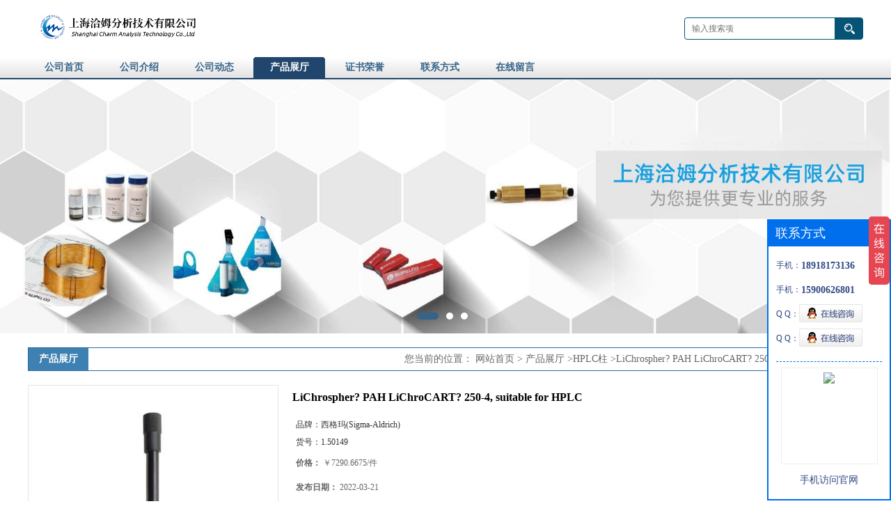

--- FILE ---
content_type: text/html; charset=utf-8
request_url: http://www.charm17.com/products/show25704380.html
body_size: 6294
content:
<!DOCTYPE html PUBLIC "-//W3C//DTD XHTML 1.0 Transitional//EN" "http://www.w3.org/TR/xhtml1/DTD/xhtml1-transitional.dtd">
<html xmlns="http://www.w3.org/1999/xhtml">
<head>
<meta http-equiv="Content-Type" content="text/html; charset=utf-8" />
<title>LiChrospher? PAH LiChroCART? 250-4, suitable for HPLC-上海洽姆分析技术有限公司</title>
<meta http-equiv="keywords" content="LiChrospher? PAH LiChroCART? 250-4, suitable for HPLC">
<meta http-equiv="description" content="LiChrospher PAH LiChroCART 250-4, suitable for HPLC我司抗体/试剂/标准品/中间体/色谱耗材/实验耗材/仪器/试剂盒等相关产品都有货,欢迎随时来电咨询。">


<script>
    if(true){
        var curl = window.location.href;
        var defurl = "http://www.charm17.com";
        if(curl.indexOf(defurl)<0){
            if (defurl.indexOf("http://")==0){
                curl = curl.replace(defurl.replace("http:","https:"),defurl);
            }else{
                curl = curl.replace(defurl.replace("https:","http:"),defurl);
            }
            window.location.href = curl;
        }
    }
</script>
<link rel="stylesheet" type="text/css" href="/web/mb/cn/gd_mb27/css/base.css">
<link rel="stylesheet" type="text/css" href="/web/mb/cn/gd_mb27/css/top.css">
<link rel="stylesheet" type="text/css" href="/web/mb/cn/gd_mb27/css/bottom.css">
<link rel="stylesheet" type="text/css" href="/web/mb/cn/gd_mb27/css/layout.css">
<script type="text/javascript" src="/web/mb/cn/gd_mb27/js/jquery-1.11.1.min.js"></script>
<script type="text/javascript" src="/web/mb/cn/gd_mb27/js/common.js"></script>
<script type="text/javascript" src="/web/mb/cn/gd_mb27/js/Tony_Tab.js"></script><!--焦点图-->

</head>
<body>
<div class="header">
 <div class="clearfix top">
  <a href="/" class="logo_l">
		<img src="/img/logo/2022/3/3/164629656625829.png" alt="上海洽姆分析技术有限公司" title="上海洽姆分析技术有限公司-酸性蓝-1|SUPELCOSIL LC-18-S 色谱柱|SUPELCOSIL LC-18-DB 色谱柱"/>
    </a>
  <ul class="tp_sech">
   <form name="form_productSearch" id="form_productSearch1" method="get" onsubmit="return searchProduct('product_sokey1');">
	  <input type="text" placeholder="输入搜索项"  name="keys" id="product_sokey1" value="" class="tp_t_mx_t1"/>
	  <input type="button" value=""  onclick="searchProduct('product_sokey1')" class="tp_t_mx_t2"/>
	 </form>
<script src="/web/mb/publicJs/common.js"></script>
<script type="text/javascript">
    function searchProduct(keyid) {
        var inputid="product_sokey";
        if(keyid)inputid=keyid;
        var keys = $("#"+inputid).val();       // 搜索的关键词
        if(keys==""){
            tusi("请输入您要搜索的关键词");
            return false;
        }
        if (108757 > 0){
            location.href = "/products/list-catid-108757_-keys-"+URLEncode(keys)+"_--p1.html";
        }else {
            location.href = "/products/list-keys-"+URLEncode(keys)+"_--p1.html";
        }
        return false;
    }
</script>
  </ul>
 </div><!--top-->
</div><!--header-->
 <div class="nav">
   <ul>
	<li class=""><a  href="/"  title="公司首页" >公司首页</a></li>
	<li class=""><a  href="/about.html"  title="公司介绍" >公司介绍</a></li>
	<li class=""><a  href="/news/list--p1.html"  title="公司动态" >公司动态</a></li>
	<li class="omm"><a  href="/products/list--p1.html"  title="产品展厅" >产品展厅</a></li>
	<li class=""><a  href="/honors/list--p1.html"  title="证书荣誉" >证书荣誉</a></li>
	<li class=""><a  href="/contact.html"  title="联系方式" >联系方式</a></li>
	<li class=""><a  href="/feedback.html"  title="在线留言" >在线留言</a></li>
   </ul>
  </div><!--nav-->
<div class="banner-box slideBox">
 <div class="bd">
 <ul>
        <li><div class="m-width">
                <img src="https://imgcn5.guidechem.com/img/msite/2021/6/25/charm17$654045daeca36_c998.jpg" alt=""/>
           </div>
		</li>
        <li><div class="m-width">
                <img src="https://imgcn2.guidechem.com/img/msite/2015/7/13/charm17$a29e69fde14a4_1cfa.jpg" alt=""/>
           </div>
		</li>
        <li><div class="m-width">
                <img src="https://imgcn2.guidechem.com/img/msite/2015/7/13/charm17$a2cb90e3601b5_1e4b.jpg" alt=""/>
           </div>
		</li>
   </ul>
 </div>
<div class="banner-btn">
  <a class="prev" href="javascript:void(0);">&lt;</a>
  <a class="next" href="javascript:void(0);">&gt;</a>
   <div class="hd"><ul>
		 <li>&nbsp;</li>
		 <li>&nbsp;</li>
		 <li>&nbsp;</li>
   </ul>
  </div>
 </div><!--banner-btn-->
</div><!--banner-box-->
<div class="clearfix mina_index">
  <div class="n_d_l_dfr"><span>产品展厅</span>
<style type="text/css">
.title_l{line-height:40px;margin:0px auto;font-size:14px;height:40px;overflow:hidden;}
.title_l a{color: #666;}
</style>


<div class="title_l">
  <div class="title_l_ul">您当前的位置：
                <a href="/" title="网站首页">网站首页</a> &gt;
                <a href="/products/list--p1.html">产品展厅</a>
                &gt;<a href="/products/list-catid-108757_--p1.html">HPLC柱</a>
                &gt;<a>LiChrospher? PAH LiChroCART? 250-4, suitable for HPLC</a>
 </div><!--title_l_ul-->
</div><!--title_l-->
   </div><!--n_d_l_dfr-->

<link rel="stylesheet" type="text/css" href="/web/mb/publicCss/product.css">
<script src="/web/mb/publicJs/jqzoom.base.js?v=20230706"></script>
<script src="/web/mb/publicJs/jquery.jqzoom.js"></script>
<div class="list_box">
    <!-- showpic -->
    <div class="prolist" style="margin-top:20px;">
        <div class="pr_deti_main">
            <div class="clearfix pr_detai_top">
                <div class="wth674">
                    <div class="product-show">
                        <div class="region-detail-gallery">
                           
                            <div id="preview" class="spec-preview">
							  
                                <table width="360" height="360" border="0" cellspacing="0" cellpadding="0">
                                    <tr>
                                        <td width="360" height="360" align="center" valign="middle">
                                            <div class="prism-player" id="player-con" style="margin: 0px auto; display:none;"></div>
                                            <span class="jqzoom">
                                         <img src="https://imgcn5.guidechem.com/simg/product/2022/3/18/156353112005577.jpg" jqimg="https://imgcn5.guidechem.com/img/product/2022/3/18/156353112005577.jpg" class="cv_mfrt" alt="">
                                </span>
                                        </td>
                                    </tr>
                                </table>
                            </div><!--spec-preview-->
                            <div class="spec-scroll">
                                <div class="prev">&nbsp;</div>
                                <div class="next">&nbsp;</div>
                                <div class="items">
                                    <ul>
                                        <li
                                                class="add"
                                        ><img src="https://imgcn5.guidechem.com/simg/product/2022/3/18/156353112005577.jpg" mid="https://imgcn5.guidechem.com/simg/product/2022/3/18/156353112005577.jpg" big="https://imgcn5.guidechem.com/img/product/2022/3/18/156353112005577.jpg" isvideo="0" onclick="preview(this,360);"></li>
                                        <li
                                        ><img src="https://imgcn5.guidechem.com/simg/product/2022/3/17/156353144904368.jpg" mid="https://imgcn5.guidechem.com/simg/product/2022/3/17/156353144904368.jpg" big="https://imgcn5.guidechem.com/img/product/2022/3/17/156353144904368.jpg" isvideo="0" onclick="preview(this,360);"></li>
                                        <li
                                        ><img src="https://imgcn5.guidechem.com/simg/product/2022/3/17/156353144903618.jpg" mid="https://imgcn5.guidechem.com/simg/product/2022/3/17/156353144903618.jpg" big="https://imgcn5.guidechem.com/img/product/2022/3/17/156353144903618.jpg" isvideo="0" onclick="preview(this,360);"></li>
                                        <li
                                        ><img src="https://imgcn5.guidechem.com/simg/product/2022/3/17/156353144904045.jpg" mid="https://imgcn5.guidechem.com/simg/product/2022/3/17/156353144904045.jpg" big="https://imgcn5.guidechem.com/img/product/2022/3/17/156353144904045.jpg" isvideo="0" onclick="preview(this,360);"></li>
                                    </ul>
                                </div><!--items-->
                            </div><!--spec-scroll-->
                            <!--缩图结束-->
                        </div>
                        <div class="det_plt">
                            <div class="product_title">LiChrospher? PAH LiChroCART? 250-4, suitable for HPLC</div>
                            <div class="price-content">
                                <div class="detail-texta">
                                    <div class="price-outer-div">
                                        <ul>
                                            <li><span>品牌：<span>西格玛(Sigma-Aldrich)</span></span></li>
                                        </ul>
                                        <div class="clear"></div>
                                    </div>
                                    <div class="price-outer-div">
                                        <ul>
                                            <li><span>货号：<span>1.50149</span></span></li>
                                        </ul>
                                        <div class="clear"></div>
                                    </div>

                                    <ul class="product-zd ">
                                        <li><strong>价格：</strong> ￥7290.6675/件</li>
                                        <li><strong>发布日期：</strong> 2022-03-21</li>
                                        <li><strong>更新日期：</strong> 2025-10-15</li>
                                    </ul>
                                </div>

                            </div>
                            <div class="detail-button">
                                <div class="prof_se_nd"><a href="/feedback.html?title=LiChrospher? PAH LiChroCART? 250-4, suitable for HPLC" style="color:#fff;">发送咨询信息</a></div>
                            </div>
                        </div><!--det_plt-->
                        <div class="cl"></div>

                    </div>
                    <div class="cl"></div>
                </div>

            </div><!--pr_detai_top-->
            <div class="prof_all prof_width"><span>产品详请</span></div><!--prof_all-->
            <div class="prog_leg">

                <table width="100%" border="0" cellspacing="0" cellpadding="0" bgcolor="#f9f9f9">
                    <tbody>
                    <tr>
                        <td width="5%" height="45" align="left" nowrap="nowrap">分辨率 </td>
                        <td width="15%" height="45" align="left">
                            
                        </td>
                    </tr>
                    <tr>
                        <td width="5%" height="45" align="left" nowrap="nowrap">重量 </td>
                        <td width="15%" height="45" align="left">
                            
                        </td>
                    </tr>
                    <tr>
                        <td width="5%" height="45" align="left" nowrap="nowrap">品牌 </td>
                        <td width="15%" height="45" align="left">
                            西格玛(Sigma-Aldrich)
                        </td>
                    </tr>
                    <tr>
                        <td width="5%" height="45" align="left" nowrap="nowrap">货号 </td>
                        <td width="15%" height="45" align="left">
                            1.50149
                        </td>
                    </tr>
                    <tr>
                        <td width="5%" height="45" align="left" nowrap="nowrap">电源电压 </td>
                        <td width="15%" height="45" align="left">
                            
                        </td>
                    </tr>
                    <tr>
                        <td width="5%" height="45" align="left" nowrap="nowrap">型号 </td>
                        <td width="15%" height="45" align="left">
                            
                        </td>
                    </tr>
                    <tr>
                        <td width="5%" height="45" align="left" nowrap="nowrap">测量范围 </td>
                        <td width="15%" height="45" align="left">
                            
                        </td>
                    </tr>
                    <tr>
                        <td width="5%" height="45" align="left" nowrap="nowrap">规格 </td>
                        <td width="15%" height="45" align="left">
                            1件
                        </td>
                    </tr>
                    <tr>
                        <td width="5%" height="45" align="left" nowrap="nowrap">加工定制 </td>
                        <td width="15%" height="45" align="left">
                            否
                        </td>
                    </tr>
                    <tr>
                        <td width="5%" height="45" align="left" nowrap="nowrap">外形尺寸 </td>
                        <td width="15%" height="45" align="left">
                            
                        </td>
                    </tr>
                    <tr>
                        <td width="5%" height="45" align="left" nowrap="nowrap">测量精度 </td>
                        <td width="15%" height="45" align="left">
                            
                        </td>
                    </tr>
                    </tbody>
                </table>

            </div><!--prog_leg--><!--prog_leg-->
            <div class="ntf_pcde">
                LiChrospher&reg; PAH LiChroCART&reg; 250-4, suitable for HPLC<br><br>我司抗体/试剂/标准品/中间体/色谱耗材/实验耗材/仪器/试剂盒等相关产品都有货,欢迎随时来电咨询。<br>
            </div><!--ntf_pcde-->
        </div><!--pr_deti_main-->
    </div>
    <script>function tomessage(s,d){
        document.getElementById("stype").value=s;
        document.getElementById("sid").value=d;
        document.formdetail.method="POST";
        document.formdetail.submit();
    }</script>
    <form method="post" action="message.html" name="formdetail" id="formdetail">
        <input type="hidden" name="stype" id="stype" value="">
        <input type="hidden" name="sid" id="sid" value="">
    </form>
<style>.price-outer-div li{width: 100%;}
</style>


</div>



<style type="text/css">
.ews_t_t{line-height:45px;margin:0px auto;font-size:16px;height:45px;overflow:hidden;color:#333;font-weight:bold;text-align: left;}
.ews_t_tl{overflow:hidden;}
.ews_t_tl a{float:left;color:#555;display:block;height:36px;line-height:36px;padding:0px 15px;background:#eeeeee;font-size:14px;margin-right:20px;margin-bottom:20px;border-radius:6px;-moz-border-radius:6px;-webkit-border-radius:6px;text-align: left;}
.prto_zi_ul li{float:left;width:23%;margin-bottom:10px;padding-right:2%;list-style:none;}
.prto_zi_ul li table{width:100%;height:200px;}
.prto_zi_ul {padding:0px;margin:0px;width:100%;display:block;overflow:hidden;}
.prto_zi_ul li table img{max-width:100%;max-height:200px;}
.text_mdf{display:block;height:25px;overflow:hidden;color:#333;line-height:25px;font-size:14px;text-align:center;}
.text_mdf a{color:#333;}
.news_tag{padding:0px 20px;}

.swe_md{background:#fff;}
</style>

<div class="swe_md">

<div class="news_tag">
<div class="ews_t_t">相关产品：</div><!--ews_t_t-->
<ul class="prto_zi_ul">
    <li>
	  <table width="100%" border="0" cellspacing="0" cellpadding="0">
          <tr>
            <td align="center" valign="middle">
            <a href="/products/show26518232.html" target="_blank">
            <img src="https://imgcn5.guidechem.com/simg/product/2022/4/12/156353085600584.jpg" alt="">
             </a>
            </td>
          </tr>
         </table>
         <div class="text_mdf">
            <a href="/products/show26518232.html" target="_blank">1.51456.0001  RP-18 HPLC色谱柱</a>
        </div>
    </li>
    <li>
	  <table width="100%" border="0" cellspacing="0" cellpadding="0">
          <tr>
            <td align="center" valign="middle">
            <a href="/products/show26518081.html" target="_blank">
            <img src="https://imgcn5.guidechem.com/simg/product/2022/3/15/156353160505498.jpg" alt="">
             </a>
            </td>
          </tr>
         </table>
         <div class="text_mdf">
            <a href="/products/show26518081.html" target="_blank">1.05554.0001  TCL硅胶薄层层析板</a>
        </div>
    </li>
    <li>
	  <table width="100%" border="0" cellspacing="0" cellpadding="0">
          <tr>
            <td align="center" valign="middle">
            <a href="/products/show25990309.html" target="_blank">
            <img src="https://imgcn6.guidechem.com/simg/product/2022/6/14/156353140704575.jpg" alt="">
             </a>
            </td>
          </tr>
         </table>
         <div class="text_mdf">
            <a href="/products/show25990309.html" target="_blank">石墨化炭黑 Carbogrid</a>
        </div>
    </li>
    <li>
	  <table width="100%" border="0" cellspacing="0" cellpadding="0">
          <tr>
            <td align="center" valign="middle">
            <a href="/products/show25143831.html" target="_blank">
            <img src="https://imgcn5.guidechem.com/simg/product/2021/11/9/156353125201717.jpg" alt="">
             </a>
            </td>
          </tr>
         </table>
         <div class="text_mdf">
            <a href="/products/show25143831.html" target="_blank">Symmetry C8 Column 4.6x150mm</a>
        </div>
    </li>
</ul>
</div><!--news_tag-->
</div><!--swe_md--> </div><!--mina_index-->

<script type="text/javascript" src="/web/mb/publicJs/common.js"></script>


<style typpe="text/css">
    .flot_cuext{width:174px;position:fixed;right:0px;top:100px;background:#006fed;padding:2px;}
    .lot_cu1{height:37px;}
    .lot_cu1 span{float:left;line-height:37px;color:#fff;font-size:18px;font-family:"微软雅黑";margin-left:10px;}
    .lot_cu2{background:#fff;padding:0px 11px 15px;}
    .lot_cu1 a{float:right;margin-top:11px;margin-right:9px;}
    .lot_cu2 dl{padding:10px 0px 15px;border-bottom:1px dashed #006fed;}
    .lot_cu2 dl dd{color:#314985;font-size:12px;line-height:35px;word-break:break-all;table-layout:fixed;overflow:hidden;}
    .lot_cu2 dl dd span{float:left;}
    .lot_cu2 dl dd em{float:left;}
    .lot_cu2 dl dd em img{margin-top:3px;}
    .lot_cu2 dl dd strong{color:#314985;font-size:14px;}
    .lot_cet1{margin:19px 0px;text-align:center;}
    .lot_cet2{width: 125px;height: 125px;margin:8px auto 10px;border:1px solid #eeeeee;text-align:center;padding:6px;}
    .lot_cet2 img{max-width: 110px;max-height: 110px;}
    .lot_cet3{text-align:center;line-height:25px;color:#314985;font-size:14px;font-family:"微软雅黑";}
    .flot_cuext{
        z-index: 999999;
    }
</style>


<div class="flot_cuext" style="font-size: 12px;Top:315px;position: fixed;right: 0px; font-size: 12px;">

    <div class="lot_cu1"><span>联系方式</span><a onclick="hideQq()" href="javascript:void(0)"><img src="/images/clr_xwe.png"></a></div><!--lot_cu1-->
    <div class="lot_cu2">
        <dl>
            <dd><span>手机：</span><em title="联系人:魏先生"><strong>18918173136</strong></em></dd>
            <dd><span>手机：</span><em title="联系人:王先生"><strong>15900626801</strong></em></dd>
            <dd><span>Q Q：</span><em><a target="_blank" href="tencent://message/?Menu=yes&uin=3279074834&Site=上海洽姆分析技术有限公司&Service=300&sigT=45a1e5847943b64c6ff3990f8a9e644d2b31356cb0b4ac6b24663a3c8dd0f8aa12a545b1714f9d45"><img src="/images/qq_meq.jpg"></a></em></dd>
            <dd><span>Q Q：</span><em><a target="_blank" href="tencent://message/?Menu=yes&uin=2940282038&Site=上海洽姆分析技术有限公司&Service=300&sigT=45a1e5847943b64c6ff3990f8a9e644d2b31356cb0b4ac6b24663a3c8dd0f8aa12a545b1714f9d45"><img src="/images/qq_meq.jpg"></a></em></dd>
        </dl>




        <div class="lot_cet2"><img src="/web/makeewm.action?content=http%3A%2F%2Fm.charm17.com%2F&width=150"></div><!--lot_cet2-->
        <div class="lot_cet3">手机访问官网</div><!--lot_cet3-->


    </div><!--lot_cu2-->

</div>

<script>
    function hideQq() {
        $(".flot_cuext").hide();
    }
</script>

<div class="footer">
 <div class="footer_b">
  <p>
	联系人：魏先生&nbsp;&nbsp;
	<a href="tel:86-021-52969808">电话：86-021-52969808</a>&nbsp;&nbsp;
	邮箱： <a href="email:weizunlai@126.com">weizunlai@126.com</a>&nbsp;&nbsp;
	地址：上海市闵行区东川路555号（数码港）5号楼7018室    QQ: 2940282038
  </p>
  <p>
   版权所有 Copyright (©) 2026 
<a href="/sitemap.xml" target="_blank" class="zzb07link">XML</a>			
			  
            技术支持：
            <a href="https://china.guidechem.com/" id="guidechem" class="TechnicalSupport" target="_blank">盖德化工网</a>&nbsp;&nbsp;
            <a href="https://www.21food.cn/" id="21food" class="TechnicalSupport" target="_blank">食品商务网</a>&nbsp;&nbsp;
  </p>
 </div><!--footer_b-->
</div><!--footer--><script src="/js/jquery.cookie.js"></script>
<script>
var _hmt = _hmt || [];
(function() {
  var hm = document.createElement("script");
  hm.src = "https://hm.baidu.com/hm.js?f960b84126936abbd342df57fad728d7";
  var s = document.getElementsByTagName("script")[0]; 
  s.parentNode.insertBefore(hm, s);
})();
</script>
<script>
    $("img").each(function(){
        if($(this).attr('src')=='') $(this).remove();
    });
    if(location.href.indexOf('/news/list')!=-1){
        $("img").error(function () {
            $(this).remove();
        });
    }else {
        $("img").error(function () {
            $(this).attr("src", "/images/nophoto.png");
        });
    }
</script>
<script type='text/javascript' src='https://tj.guidechem.com/js/visitcount3.js'></script> 
<script type='text/javascript' defer> 
var _visitCount_ = new VisitCount(); 
_visitCount_.dbName='guidecn'; 
_visitCount_.source='pc'; 
_visitCount_.sid=25704380; 
_visitCount_.clientkey='1769330947882_4334'; 
_visitCount_.comid=156353; 
_visitCount_.vcomid=0; 
_visitCount_.keyword=''; 
_visitCount_.stype='pro'; 
_visitCount_.visittimes=1; 
_visitCount_.data=''; 
_visitCount_.types=''; 
_visitCount_.time='1769330947944'; 
_visitCount_.sign='4de656286c735643d5124f81afe07187'; 
_visitCount_.sentReq(); 
function _doAction_(sid,stype,action,actiondata,scomid){
	_visitCount_.doaction(sid,stype,action,actiondata,scomid);
 }
</script>
 <script type="text/javascript">
  $(".slideBox").slide({mainCell:".bd ul",autoPlay:true});
 </script>
</body>
</html>



--- FILE ---
content_type: text/javascript; charset=utf-8
request_url: https://goutong.baidu.com/site/994/f960b84126936abbd342df57fad728d7/b.js?siteId=11382100
body_size: 4584
content:
!function(){"use strict";!function(){var e={styleConfig:{"styleVersion":"1","inviteBox":{"startPage":1,"isShowText":1,"skinType":1,"autoInvite":0,"stayTime":30,"closeTime":20,"inviteWinPos":0,"welcome":"欢迎来到本网站，请问有什么可以帮您？","height":20,"skinIndex":0,"customerStyle":{"acceptFontColor":"#6696FF","backImg":"","cancelBtnText":"稍后再说","acceptBgColor":"#fecb2e","inviteBackImg":"https://aff-im.bj.bcebos.com/r/image/invite-back-img.png","confirmBtnText":"现在咨询","marginTop":0,"buttonPosition":"center","marginLeft":0},"smartBoxEnable":0,"smartBoxOpen":0,"defaultStyle":1,"skinBgColorType":0,"skinBgColor":"#6696FF","likeCrm":0,"skinName":"默认皮肤","autoHide":0,"reInvite":1,"license":"000","fontPosition":"center","width":80,"isCustomerStyle":0,"position":"bottom","inviteInterval":30,"inviteWinType":0,"tradeId":0,"fontColor":"#333333"},"aiSupportQuestion":false,"webimConfig":{"autoDuration":1,"license":"000","isOpenAutoDirectCom":0,"generalRecommend":1,"isShowCloseBtn":1,"themeColor":"#F84048","isOpenKeepCom":1,"autoPopupMsg":0,"position":"right-bottom","needVerifyCode":1,"isFullscreen":0,"searchTermRecommend":1},"noteBoard":{"btnBgColor":"#6696FF","skinIndex":0,"skinType":1,"displayCompany":0,"skinName":"默认皮肤","cpyInfo":"感谢您的关注，当前客服人员不在线，请填写一下您的信息，我们会尽快和您联系。","itemsExt":[{"question":"邮箱","name":"item0","required":0,"isShow":1},{"question":"地址","name":"item1","required":0,"isShow":1}],"items":[{"name":"content","required":1,"isShow":1},{"name":"visitorName","required":0,"isShow":1},{"name":"visitorPhone","required":1,"isShow":1}],"cpyTel":"","needVerifyCode":1,"btnBgColorType":0},"blackWhiteList":{"type":-1,"siteBlackWhiteList":[]},"pageId":0,"seekIcon":{"skinIndex":2,"customerStyle":{"backImg":""},"barrageIconColor":"#9861E6","likeCrm":0,"barrageIssue":["可以介绍下你们的产品么？","你们是怎么收费的呢？","现在有优惠活动么？"],"displayLxb":1,"skinName":"默认皮肤","barrageColor":0,"marginLeft":0,"autoConsult":1,"skinType":1,"isFixedPosition":1,"barrageSwitch":true,"width":17,"isCustomerStyle":0,"position":"right-center","barrageIconColorType":1,"marginTop":0,"height":10},"digitalHumanSetting":{"perid":"4146","gender":0,"demo":{"image":"https://aff-im.cdn.bcebos.com/onlineEnv/r/image/digitalman/digital-woman-demo-webim.png"},"headImage":"https://aff-im.cdn.bcebos.com/onlineEnv/r/image/digitalman/digital-woman-demo.jpg","name":"温柔姐姐","audition":"https://aff-im.cdn.bcebos.com/onlineEnv/r/audio/digitalman/woman.mp3","comment":"以亲切温柔的形象来接待访客，让用户感受到温暖和关怀；","data":{"welcome":{"gif":"https://aff-im.cdn.bcebos.com/onlineEnv/r/image/digitalman/digital-woman-welcome.gif"},"contact":{"gif":"https://aff-im.cdn.bcebos.com/onlineEnv/r/image/digitalman/digital-woman-contact.gif"},"warmLanguage":{"gif":""},"other":{"gif":""}}}},siteConfig:{"eid":"24644929","queuing":"<p>欢迎光临！您已经进入服务队列，请您稍候，马上为您转接您的在线咨询顾问。<span style=\"font-family: 微软雅黑;\">欢迎您来咨询，如无回复请拨打：魏&nbsp;</span><span style=\"font-family: 微软雅黑;\">18918173136（微信同号）</span></p>","isOpenOfflineChat":1,"authToken":"bridge","imVersion":"im_server","platform":0,"isGray":"false","vstProto":1,"bcpAiAgentEnable":"0","webimConfig":{"autoDuration":1,"license":"000","isOpenAutoDirectCom":0,"generalRecommend":1,"isShowCloseBtn":1,"themeColor":"#F84048","isOpenKeepCom":1,"autoPopupMsg":0,"position":"right-bottom","needVerifyCode":1,"isFullscreen":0,"searchTermRecommend":1},"isOpenRobot":0,"startTime":1769330955290,"authType":4,"prologue":"","isPreonline":0,"isOpenSmartReply":1,"isCsOnline":1,"siteToken":"f960b84126936abbd342df57fad728d7","userId":"24644929","route":"1","csrfToken":"1422248ddca04d85be815702380370fa","ymgWhitelist":true,"likeVersion":"generic","newWebIm":1,"siteId":"11382100","online":"true","bid":"","webRoot":"https://affimvip.baidu.com/cps5/","isSmallFlow":1,"userCommonSwitch":{"isOpenTelCall":false,"isOpenCallDialog":false,"isOpenStateOfRead":true,"isOpenVisitorLeavingClue":true,"isOpenVoiceMsg":true,"isOpenVoiceCom":true}}};Object.freeze(e),window.affImConfig=e;var i=document.createElement("script"); i.src="https://aff-im.cdn.bcebos.com/onlineEnv/imsdk/1735891798/affim.js",i.setAttribute("charset","UTF-8");var o=document.getElementsByTagName("head")[0]||document.body;o.insertBefore(i,o.firstElement||null)}()}();